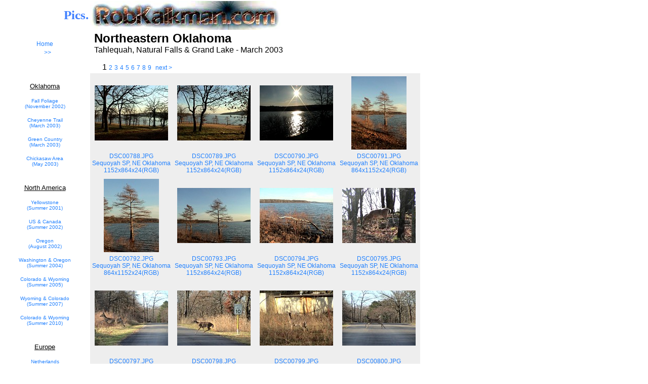

--- FILE ---
content_type: text/html
request_url: https://robkalkman.com/200303OKnortheast/images_gal/index.htm
body_size: 1424
content:
<!DOCTYPE HTML PUBLIC "-//IETF//DTD HTML//EN">
<html>
<head><meta name="GENERATOR" content="ThumbsPlus - Cerious Software, Inc."><meta name="keywords" content="ThumbsPlus WebPageWizard">
<meta http-equiv="Content-Type"
content="text/html; charset=iso-8859-1">
<title>Northeastern Oklahoma - pics.RobKalkman.com</title>

<link rel="STYLESHEET" type="text/css" href="../../pics/pictures.css">
<script language="JavaScript" src="../../pics/tooltip.js"></script>
</head>

<body bgcolor="#FFFFFF">
<div>
<table border="0" width="100%" cellspacing="1">
  <tr>
    <td align="right">
      <a target="_top" style="text-decoration: none;" href="../../pics"><font color="#4080FF" face="Arial Black"><strong><big><big><big><big>Pics.</big></big></big></big></strong></font></a>
    </td>
    <td>
      <a target="_top" href="http://www.RobKalkman.com/"><img src="../../RobKalkman/RKlogoEras50wb.jpg" alt="RobKalkman.com" border="0" WIDTH="376" HEIGHT="57"></a>
    </td>
  </tr>

  <tr>
    <td align="center" valign="top">

      <br><A HREF="http://pics.RobKalkman.com">Home</A><br>
      &nbsp;<!--&lt;&lt;&nbsp;-->
      <A HREF="index0002.htm">&nbsp;&gt;&gt;</A>

    </td>
    <td>
      &nbsp;&nbsp;<font size="+2"><b>Northeastern Oklahoma</b></font>
      <br>&nbsp;&nbsp;Tahlequah, Natural Falls &amp; Grand Lake - March 2003</br>

      <p>&nbsp;&nbsp;
      &nbsp;<!--&lt;&nbsp;previous-->&nbsp;&nbsp;1 <A HREF="index0002.htm">2</A> <A HREF="index0003.htm">3</A> <A HREF="index0004.htm">4</A> <A HREF="index0005.htm">5</A> <A HREF="index0006.htm">6</A> <A HREF="index0007.htm">7</A> <A HREF="index0008.htm">8</A> <A HREF="index0009.htm">9</A> &nbsp;<A HREF="index0002.htm">next&nbsp;&gt;</A>
    </td>
  </tr>

  <tr>
    <td align="center" valign="top" rowspan="2">

      <script language="JavaScript" src="../../pics/pictures.js"></script>

    </td>
    <td valign="top">

      <table border="0" cellpadding="1" cellspacing="0" bgcolor="#eeeeee">
	<tr>
		<td valign="center" align="center" width="25%"><table align="center" border="0" cellspacing="2"><tr><td height="151" valign="center" align="center"><A HREF="DSC00788.JPG" target="picsRobKalkman">
			<IMG SRC="tn_DSC00788_JPG.jpg" border="0" width="145" height="109" alt="DSC00788.JPG"></A></td>
</tr><tr><td valign="center" align="center"><A HREF="DSC00788.JPG" target="picsRobKalkman">
DSC00788.JPG</A><br><A HREF="DSC00788.JPG" target="picsRobKalkman">
Sequoyah SP, NE Oklahoma</A><br><A HREF="DSC00788.JPG" target="picsRobKalkman">
1152x864x24(RGB)</A><br></td></tr></table>

		</td>
		<td valign="center" align="center" width="25%"><table align="center" border="0" cellspacing="2"><tr><td height="151" valign="center" align="center"><A HREF="DSC00789.JPG" target="picsRobKalkman">
			<IMG SRC="tn_DSC00789_JPG.jpg" border="0" width="145" height="109" alt="DSC00789.JPG"></A></td>
</tr><tr><td valign="center" align="center"><A HREF="DSC00789.JPG" target="picsRobKalkman">
DSC00789.JPG</A><br><A HREF="DSC00789.JPG" target="picsRobKalkman">
Sequoyah SP, NE Oklahoma</A><br><A HREF="DSC00789.JPG" target="picsRobKalkman">
1152x864x24(RGB)</A><br></td></tr></table>

		</td>
		<td valign="center" align="center" width="25%"><table align="center" border="0" cellspacing="2"><tr><td height="151" valign="center" align="center"><A HREF="DSC00790.JPG" target="picsRobKalkman">
			<IMG SRC="tn_DSC00790_JPG.jpg" border="0" width="145" height="109" alt="DSC00790.JPG"></A></td>
</tr><tr><td valign="center" align="center"><A HREF="DSC00790.JPG" target="picsRobKalkman">
DSC00790.JPG</A><br><A HREF="DSC00790.JPG" target="picsRobKalkman">
Sequoyah SP, NE Oklahoma</A><br><A HREF="DSC00790.JPG" target="picsRobKalkman">
1152x864x24(RGB)</A><br></td></tr></table>

		</td>
		<td valign="center" align="center" width="25%"><table align="center" border="0" cellspacing="2"><tr><td height="151" valign="center" align="center"><A HREF="DSC00791.JPG" target="picsRobKalkman">
			<IMG SRC="tn_DSC00791_JPG.jpg" border="0" width="109" height="145" alt="DSC00791.JPG"></A></td>
</tr><tr><td valign="center" align="center"><A HREF="DSC00791.JPG" target="picsRobKalkman">
DSC00791.JPG</A><br><A HREF="DSC00791.JPG" target="picsRobKalkman">
Sequoyah SP, NE Oklahoma</A><br><A HREF="DSC00791.JPG" target="picsRobKalkman">
864x1152x24(RGB)</A><br></td></tr></table>

		</td>
	</tr>
	<tr>
		<td valign="center" align="center" width="25%"><table align="center" border="0" cellspacing="2"><tr><td height="151" valign="center" align="center"><A HREF="DSC00792.JPG" target="picsRobKalkman">
			<IMG SRC="tn_DSC00792_JPG.jpg" border="0" width="109" height="145" alt="DSC00792.JPG"></A></td>
</tr><tr><td valign="center" align="center"><A HREF="DSC00792.JPG" target="picsRobKalkman">
DSC00792.JPG</A><br><A HREF="DSC00792.JPG" target="picsRobKalkman">
Sequoyah SP, NE Oklahoma</A><br><A HREF="DSC00792.JPG" target="picsRobKalkman">
864x1152x24(RGB)</A><br></td></tr></table>

		</td>
		<td valign="center" align="center" width="25%"><table align="center" border="0" cellspacing="2"><tr><td height="151" valign="center" align="center"><A HREF="DSC00793.JPG" target="picsRobKalkman">
			<IMG SRC="tn_DSC00793_JPG.jpg" border="0" width="145" height="109" alt="DSC00793.JPG"></A></td>
</tr><tr><td valign="center" align="center"><A HREF="DSC00793.JPG" target="picsRobKalkman">
DSC00793.JPG</A><br><A HREF="DSC00793.JPG" target="picsRobKalkman">
Sequoyah SP, NE Oklahoma</A><br><A HREF="DSC00793.JPG" target="picsRobKalkman">
1152x864x24(RGB)</A><br></td></tr></table>

		</td>
		<td valign="center" align="center" width="25%"><table align="center" border="0" cellspacing="2"><tr><td height="151" valign="center" align="center"><A HREF="DSC00794.JPG" target="picsRobKalkman">
			<IMG SRC="tn_DSC00794_JPG.jpg" border="0" width="145" height="109" alt="DSC00794.JPG"></A></td>
</tr><tr><td valign="center" align="center"><A HREF="DSC00794.JPG" target="picsRobKalkman">
DSC00794.JPG</A><br><A HREF="DSC00794.JPG" target="picsRobKalkman">
Sequoyah SP, NE Oklahoma</A><br><A HREF="DSC00794.JPG" target="picsRobKalkman">
1152x864x24(RGB)</A><br></td></tr></table>

		</td>
		<td valign="center" align="center" width="25%"><table align="center" border="0" cellspacing="2"><tr><td height="151" valign="center" align="center"><A HREF="DSC00795.JPG" target="picsRobKalkman">
			<IMG SRC="tn_DSC00795_JPG.jpg" border="0" width="145" height="109" alt="DSC00795.JPG"></A></td>
</tr><tr><td valign="center" align="center"><A HREF="DSC00795.JPG" target="picsRobKalkman">
DSC00795.JPG</A><br><A HREF="DSC00795.JPG" target="picsRobKalkman">
Sequoyah SP, NE Oklahoma</A><br><A HREF="DSC00795.JPG" target="picsRobKalkman">
1152x864x24(RGB)</A><br></td></tr></table>

		</td>
	</tr>
	<tr>
		<td valign="center" align="center" width="25%"><table align="center" border="0" cellspacing="2"><tr><td height="151" valign="center" align="center"><A HREF="DSC00797.JPG" target="picsRobKalkman">
			<IMG SRC="tn_DSC00797_JPG.jpg" border="0" width="145" height="109" alt="DSC00797.JPG"></A></td>
</tr><tr><td valign="center" align="center"><A HREF="DSC00797.JPG" target="picsRobKalkman">
DSC00797.JPG</A><br><A HREF="DSC00797.JPG" target="picsRobKalkman">
Sequoyah SP, NE Oklahoma</A><br><A HREF="DSC00797.JPG" target="picsRobKalkman">
1152x864x24(RGB)</A><br></td></tr></table>

		</td>
		<td valign="center" align="center" width="25%"><table align="center" border="0" cellspacing="2"><tr><td height="151" valign="center" align="center"><A HREF="DSC00798.JPG" target="picsRobKalkman">
			<IMG SRC="tn_DSC00798_JPG.jpg" border="0" width="145" height="109" alt="DSC00798.JPG"></A></td>
</tr><tr><td valign="center" align="center"><A HREF="DSC00798.JPG" target="picsRobKalkman">
DSC00798.JPG</A><br><A HREF="DSC00798.JPG" target="picsRobKalkman">
Sequoyah SP, NE Oklahoma</A><br><A HREF="DSC00798.JPG" target="picsRobKalkman">
1152x864x24(RGB)</A><br></td></tr></table>

		</td>
		<td valign="center" align="center" width="25%"><table align="center" border="0" cellspacing="2"><tr><td height="151" valign="center" align="center"><A HREF="DSC00799.JPG" target="picsRobKalkman">
			<IMG SRC="tn_DSC00799_JPG.jpg" border="0" width="145" height="109" alt="DSC00799.JPG"></A></td>
</tr><tr><td valign="center" align="center"><A HREF="DSC00799.JPG" target="picsRobKalkman">
DSC00799.JPG</A><br><A HREF="DSC00799.JPG" target="picsRobKalkman">
Sequoyah SP, NE Oklahoma</A><br><A HREF="DSC00799.JPG" target="picsRobKalkman">
1152x864x24(RGB)</A><br></td></tr></table>

		</td>
		<td valign="center" align="center" width="25%"><table align="center" border="0" cellspacing="2"><tr><td height="151" valign="center" align="center"><A HREF="DSC00800.JPG" target="picsRobKalkman">
			<IMG SRC="tn_DSC00800_JPG.jpg" border="0" width="145" height="109" alt="DSC00800.JPG"></A></td>
</tr><tr><td valign="center" align="center"><A HREF="DSC00800.JPG" target="picsRobKalkman">
DSC00800.JPG</A><br><A HREF="DSC00800.JPG" target="picsRobKalkman">
Sequoyah SP, NE Oklahoma</A><br><A HREF="DSC00800.JPG" target="picsRobKalkman">
1152x864x24(RGB)</A><br></td></tr></table>

		</td>
	</tr>
</table>

    </td>
  </tr>

  <tr>
    <!-- part of multiple rowspan above -->
    <td valign="bottom" align="right">
      <font size="5">&nbsp;</font> <!-- used for vertical space adjustment -->
      &nbsp;<!--&lt;&nbsp;previous-->&nbsp;&nbsp;1 <A HREF="index0002.htm">2</A> <A HREF="index0003.htm">3</A> <A HREF="index0004.htm">4</A> <A HREF="index0005.htm">5</A> <A HREF="index0006.htm">6</A> <A HREF="index0007.htm">7</A> <A HREF="index0008.htm">8</A> <A HREF="index0009.htm">9</A> &nbsp;<A HREF="index0002.htm">next&nbsp;&gt;</A>
      &nbsp;&nbsp;
    </td>
  </tr>
  <tr>
    <td align="center">
      &nbsp;
    </td>
    <td>
      <font size="1">
      <br>&nbsp;&nbsp;
      All Images Copyright
      &copy;1995-<script language="JavaScript">
        var dateObj = new Date(document.lastModified);
        document.write(dateObj.getYear());
      </script><noscript>2003</noscript>
      - <a href="http://RobKalkman.com/"><font size="1">RobKalkman.com</font></a>
      <br>&nbsp;&nbsp;
      Contact 
      <a href="mailto:images@RobKalkman.com"><font size="1">images@RobKalkman.com</font></a>
      for usage rights.
      </font>
    </td>
  </tr>
</table>
</div>
</body>
</html>


--- FILE ---
content_type: text/css
request_url: https://robkalkman.com/pics/pictures.css
body_size: -93
content:
  body { margin-top: 0; margin-left: 0 ; }
  div { font-family: Arial; }
  a   { font-family: Arial; 
  	font-size: 9pt;
  	color: #2080FF;
	text-decoration: none;
	}
  a:visited { color: #40A0FF; 
	text-decoration: none;
	}
  a:active  { color: #1020FF;
	text-decoration: none;
	}
  a:hover   { color: #1020FF;
	text-decoration: underline;
	}


--- FILE ---
content_type: text/javascript
request_url: https://robkalkman.com/pics/pictures.js
body_size: 1014
content:
//<-- Begin

// set link definitions
//var linkGroups = new Array();
var groupNames = new Array();
var linkGroups = new Array();

// linkGroups fields: link | short descr. | long descr. | date
groupNames[0] = "Oklahoma";
linkGroups[0] = new Array
  ("../../200211OKfoliage/images_gal/index.htm	Fall&nbsp;Foliage	Fall&nbsp;Foliage at Robbers&nbsp;Cave, Talimena&nbsp;Skyline&nbsp;Drive &amp; Beavers&nbsp;Bend (SE&nbsp;Oklahoma)	November 2002"
  ,"../../200303OKCheyenne/images_gal/index.htm	Cheyenne&nbsp;Trail	Route&nbsp;66, Cheyenne&nbsp;Trail, Boiling&nbsp;Springs&nbsp;State&nbsp;Park, Gloss&nbsp;Mountains (NW&nbsp;Oklahoma)	March 2003"
  ,"../../200303OKnortheast/images_gal/index.htm	Green&nbsp;Country	Tahlequah, Natural&nbsp;Falls, Grand&nbsp;Lake, Pensacola&nbsp;Dam (NE&nbsp;Oklahoma)	March 2003"
  ,"../../200305OKChickasawNRA/images_gal/index.htm	Chickasaw&nbsp;Area	Chickasaw National Recreation Area near Sulphur, Oklahoma	May 2003"
  );

groupNames[1] = "North&nbsp;America";
linkGroups[1] = new Array
  ("../../vacation2001/index.htm	Yellowstone	Yellowstone&nbsp;NP, Grand&nbsp;Teton&nbsp;NP, Colorado &amp; more	Summer 2001"
  ,"../../vacation2002/index.htm	US&nbsp;&amp;&nbsp;Canada	South&nbsp;Dakota, US&nbsp;&amp;&nbsp;Canadian&nbsp;Rockies, Utah &amp; more	Summer 2002"
  ,"../../200208oregon/index.htm	Oregon	Oregon&nbsp;Coast, Columbia&nbsp;Gorge, Mount&nbsp;St.&nbsp;Helens (Washington)	August 2002"
  ,"../../vacation2004/index.htm	Washington &amp; Oregon	Kansas / Colorado / Wyoming / Utah / Idaho / Washington: Seattle, Mt.&nbsp;Rainier, Mt.&nbsp;St.&nbsp;Helens / Oregon: Columbia&nbsp;River&nbsp;Gorge, Mt.&nbsp;Hood, Oregon&nbsp;Coast, Crater&nbsp;Lake / California / Nevada / Arizona / New Mexico / Texas	Summer 2004"
  ,"../../vacation2005/index.htm	Colorado &amp; Wyoming	Colorado, Grand&nbsp;Teton&nbsp;NP, Yellowstone&nbsp;NP &amp; more	Summer 2005"
  ,"../../vacation2007/index.htm	Wyoming &amp; Colorado	Wyoming &amp; Colorado	Summer 2007"
  ,"../../vacation2010/index.htm	Colorado &amp; Wyoming	Colorado, Grand&nbsp;Teton&nbsp;NP, Yellowstone&nbsp;NP &amp; more	Summer 2010"
  );

groupNames[2] = "Europe";
linkGroups[2] = new Array
  ("../../vacation2000/index.htm	Netherlands	Amsterdam, The&nbsp;Hague, Den&nbsp;Helder, Paris&nbsp;(FR)	Summer 2000"
  ,"../../vacation2003/index.htm	Europe	Netherlands, Germany, Switzerland, Italy &amp; Austria	Summer 2003"
  ,"../../vacation2006/index.htm	Europe	Netherlands, Germany, Luxembourg, France &amp; Belgium	Summer 2006"
  );

var copyNote="&nbsp;&nbsp;&copy;&nbsp;RobKalkman.com";

//function dispLinks() {
for (var groupCnt=0; groupCnt<linkGroups.length; groupCnt++) {
  document.write('<p><br><font size="2"><u>' + groupNames[groupCnt] + '</u></font>');
  linkArray=linkGroups[groupCnt];

  for (var lineCnt=0; lineCnt<linkArray.length; lineCnt++) {
    var splitLink = linkArray[lineCnt].split("	");
    document.write('<p><a href="' + splitLink[0] + '" title="' + splitLink[2] + '" onmouseover="toggleTooltip (\'tooltip01\')" onmouseout="toggleTooltip (\'tooltip01\')"><font size="1">' + splitLink[1] + '<br>(' + splitLink[3] + ')' + '</font></a>');
  }
}
document.write('<p>&nbsp;<br><font size="1">point at the links<br>above to see more<br>details about the<br>other collections<br></font>');
// End -->



--- FILE ---
content_type: text/javascript
request_url: https://robkalkman.com/pics/tooltip.js
body_size: 336
content:
<!-- Begin
var mouseX = 0, mouseY = 0;       // beinhalten später die Position des Mauszeigers
var xMargin = 10, yMargin = 10;   // zusätzlicher Abstand zum Mauszeiger
var ttipDisplayed = false;        // Statusvariable, nicht ändern



// Event-Handler, speichert ständig die aktuelle Position der Mauszeigers
function saveMouseCoords (e)
{
	if (window.Event)   // Netscape
	{
		mouseX = e.pageX;
		mouseY = e.pageY;
	}
	else   // MSIE
	{
		mouseX = window.event.clientX;
		mouseY = window.event.clientY;
	}
}



// Steuert Anzeige und Position des angegebenen Tooltips
function toggleTooltip (ttipId)
{
	var elem = document.getElementById (ttipId);

	if (elem != null)
	{
		if (elem.style.display == "none"  ||  ttipDisplayed == false)
		{
			elem.style.left    = (mouseX + xMargin) + "px";
			elem.style.top     = (mouseY + yMargin) + "px";
			elem.style.display = "block";
			ttipDisplayed      = true;
		}
		else
		{
			elem.style.display = "none";
			ttipDisplayed      = false;
		}

		return true;
	}
	else
		return false;
}



// Einbinden des Event-Handlers
if (document.captureEvents)
	document.captureEvents (Event.MOUSEMOVE);

document.onmousemove = saveMouseCoords;
// End -->
